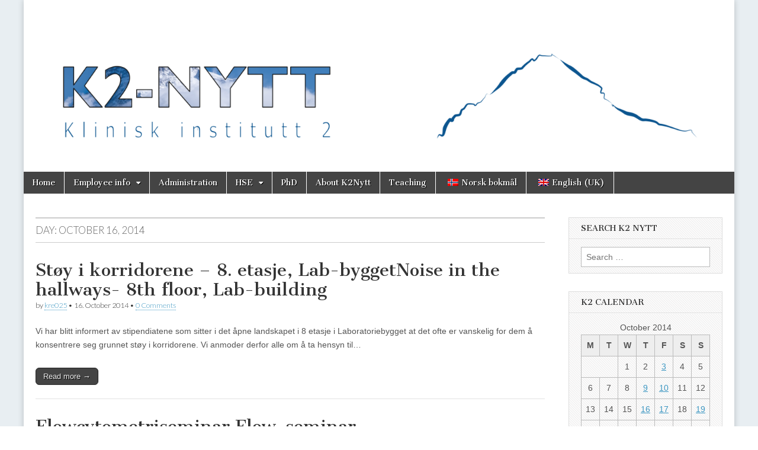

--- FILE ---
content_type: text/html; charset=UTF-8
request_url: https://k2info.w.uib.no/en/2014/10/16/
body_size: 53837
content:
<!DOCTYPE html>
<html lang="en-GB">
<head>
	<meta charset="UTF-8" />
	<meta name="viewport" content="width=device-width, initial-scale=1.0" />
	<link rel="profile" href="http://gmpg.org/xfn/11" />
	<link rel="pingback" href="https://k2info.w.uib.no/xmlrpc.php" />
	<title>16. October 2014 &#8211; K2 Nytt</title>
<meta name='robots' content='max-image-preview:large' />
	<style>img:is([sizes="auto" i], [sizes^="auto," i]) { contain-intrinsic-size: 3000px 1500px }</style>
	<link rel='dns-prefetch' href='//fonts.googleapis.com' />
<link rel="alternate" type="application/rss+xml" title="K2 Nytt &raquo; Feed" href="https://k2info.w.uib.no/en/feed/" />
<link rel="alternate" type="application/rss+xml" title="K2 Nytt &raquo; Comments Feed" href="https://k2info.w.uib.no/en/comments/feed/" />
<script type="text/javascript">
/* <![CDATA[ */
window._wpemojiSettings = {"baseUrl":"https:\/\/s.w.org\/images\/core\/emoji\/16.0.1\/72x72\/","ext":".png","svgUrl":"https:\/\/s.w.org\/images\/core\/emoji\/16.0.1\/svg\/","svgExt":".svg","source":{"concatemoji":"https:\/\/k2info.w.uib.no\/wp-includes\/js\/wp-emoji-release.min.js?ver=6.8.2"}};
/*! This file is auto-generated */
!function(s,n){var o,i,e;function c(e){try{var t={supportTests:e,timestamp:(new Date).valueOf()};sessionStorage.setItem(o,JSON.stringify(t))}catch(e){}}function p(e,t,n){e.clearRect(0,0,e.canvas.width,e.canvas.height),e.fillText(t,0,0);var t=new Uint32Array(e.getImageData(0,0,e.canvas.width,e.canvas.height).data),a=(e.clearRect(0,0,e.canvas.width,e.canvas.height),e.fillText(n,0,0),new Uint32Array(e.getImageData(0,0,e.canvas.width,e.canvas.height).data));return t.every(function(e,t){return e===a[t]})}function u(e,t){e.clearRect(0,0,e.canvas.width,e.canvas.height),e.fillText(t,0,0);for(var n=e.getImageData(16,16,1,1),a=0;a<n.data.length;a++)if(0!==n.data[a])return!1;return!0}function f(e,t,n,a){switch(t){case"flag":return n(e,"\ud83c\udff3\ufe0f\u200d\u26a7\ufe0f","\ud83c\udff3\ufe0f\u200b\u26a7\ufe0f")?!1:!n(e,"\ud83c\udde8\ud83c\uddf6","\ud83c\udde8\u200b\ud83c\uddf6")&&!n(e,"\ud83c\udff4\udb40\udc67\udb40\udc62\udb40\udc65\udb40\udc6e\udb40\udc67\udb40\udc7f","\ud83c\udff4\u200b\udb40\udc67\u200b\udb40\udc62\u200b\udb40\udc65\u200b\udb40\udc6e\u200b\udb40\udc67\u200b\udb40\udc7f");case"emoji":return!a(e,"\ud83e\udedf")}return!1}function g(e,t,n,a){var r="undefined"!=typeof WorkerGlobalScope&&self instanceof WorkerGlobalScope?new OffscreenCanvas(300,150):s.createElement("canvas"),o=r.getContext("2d",{willReadFrequently:!0}),i=(o.textBaseline="top",o.font="600 32px Arial",{});return e.forEach(function(e){i[e]=t(o,e,n,a)}),i}function t(e){var t=s.createElement("script");t.src=e,t.defer=!0,s.head.appendChild(t)}"undefined"!=typeof Promise&&(o="wpEmojiSettingsSupports",i=["flag","emoji"],n.supports={everything:!0,everythingExceptFlag:!0},e=new Promise(function(e){s.addEventListener("DOMContentLoaded",e,{once:!0})}),new Promise(function(t){var n=function(){try{var e=JSON.parse(sessionStorage.getItem(o));if("object"==typeof e&&"number"==typeof e.timestamp&&(new Date).valueOf()<e.timestamp+604800&&"object"==typeof e.supportTests)return e.supportTests}catch(e){}return null}();if(!n){if("undefined"!=typeof Worker&&"undefined"!=typeof OffscreenCanvas&&"undefined"!=typeof URL&&URL.createObjectURL&&"undefined"!=typeof Blob)try{var e="postMessage("+g.toString()+"("+[JSON.stringify(i),f.toString(),p.toString(),u.toString()].join(",")+"));",a=new Blob([e],{type:"text/javascript"}),r=new Worker(URL.createObjectURL(a),{name:"wpTestEmojiSupports"});return void(r.onmessage=function(e){c(n=e.data),r.terminate(),t(n)})}catch(e){}c(n=g(i,f,p,u))}t(n)}).then(function(e){for(var t in e)n.supports[t]=e[t],n.supports.everything=n.supports.everything&&n.supports[t],"flag"!==t&&(n.supports.everythingExceptFlag=n.supports.everythingExceptFlag&&n.supports[t]);n.supports.everythingExceptFlag=n.supports.everythingExceptFlag&&!n.supports.flag,n.DOMReady=!1,n.readyCallback=function(){n.DOMReady=!0}}).then(function(){return e}).then(function(){var e;n.supports.everything||(n.readyCallback(),(e=n.source||{}).concatemoji?t(e.concatemoji):e.wpemoji&&e.twemoji&&(t(e.twemoji),t(e.wpemoji)))}))}((window,document),window._wpemojiSettings);
/* ]]> */
</script>
<style id='wp-emoji-styles-inline-css' type='text/css'>

	img.wp-smiley, img.emoji {
		display: inline !important;
		border: none !important;
		box-shadow: none !important;
		height: 1em !important;
		width: 1em !important;
		margin: 0 0.07em !important;
		vertical-align: -0.1em !important;
		background: none !important;
		padding: 0 !important;
	}
</style>
<link rel='stylesheet' id='wp-block-library-css' href='https://k2info.w.uib.no/wp-includes/css/dist/block-library/style.min.css?ver=6.8.2' type='text/css' media='all' />
<style id='classic-theme-styles-inline-css' type='text/css'>
/*! This file is auto-generated */
.wp-block-button__link{color:#fff;background-color:#32373c;border-radius:9999px;box-shadow:none;text-decoration:none;padding:calc(.667em + 2px) calc(1.333em + 2px);font-size:1.125em}.wp-block-file__button{background:#32373c;color:#fff;text-decoration:none}
</style>
<style id='global-styles-inline-css' type='text/css'>
:root{--wp--preset--aspect-ratio--square: 1;--wp--preset--aspect-ratio--4-3: 4/3;--wp--preset--aspect-ratio--3-4: 3/4;--wp--preset--aspect-ratio--3-2: 3/2;--wp--preset--aspect-ratio--2-3: 2/3;--wp--preset--aspect-ratio--16-9: 16/9;--wp--preset--aspect-ratio--9-16: 9/16;--wp--preset--color--black: #000000;--wp--preset--color--cyan-bluish-gray: #abb8c3;--wp--preset--color--white: #ffffff;--wp--preset--color--pale-pink: #f78da7;--wp--preset--color--vivid-red: #cf2e2e;--wp--preset--color--luminous-vivid-orange: #ff6900;--wp--preset--color--luminous-vivid-amber: #fcb900;--wp--preset--color--light-green-cyan: #7bdcb5;--wp--preset--color--vivid-green-cyan: #00d084;--wp--preset--color--pale-cyan-blue: #8ed1fc;--wp--preset--color--vivid-cyan-blue: #0693e3;--wp--preset--color--vivid-purple: #9b51e0;--wp--preset--gradient--vivid-cyan-blue-to-vivid-purple: linear-gradient(135deg,rgba(6,147,227,1) 0%,rgb(155,81,224) 100%);--wp--preset--gradient--light-green-cyan-to-vivid-green-cyan: linear-gradient(135deg,rgb(122,220,180) 0%,rgb(0,208,130) 100%);--wp--preset--gradient--luminous-vivid-amber-to-luminous-vivid-orange: linear-gradient(135deg,rgba(252,185,0,1) 0%,rgba(255,105,0,1) 100%);--wp--preset--gradient--luminous-vivid-orange-to-vivid-red: linear-gradient(135deg,rgba(255,105,0,1) 0%,rgb(207,46,46) 100%);--wp--preset--gradient--very-light-gray-to-cyan-bluish-gray: linear-gradient(135deg,rgb(238,238,238) 0%,rgb(169,184,195) 100%);--wp--preset--gradient--cool-to-warm-spectrum: linear-gradient(135deg,rgb(74,234,220) 0%,rgb(151,120,209) 20%,rgb(207,42,186) 40%,rgb(238,44,130) 60%,rgb(251,105,98) 80%,rgb(254,248,76) 100%);--wp--preset--gradient--blush-light-purple: linear-gradient(135deg,rgb(255,206,236) 0%,rgb(152,150,240) 100%);--wp--preset--gradient--blush-bordeaux: linear-gradient(135deg,rgb(254,205,165) 0%,rgb(254,45,45) 50%,rgb(107,0,62) 100%);--wp--preset--gradient--luminous-dusk: linear-gradient(135deg,rgb(255,203,112) 0%,rgb(199,81,192) 50%,rgb(65,88,208) 100%);--wp--preset--gradient--pale-ocean: linear-gradient(135deg,rgb(255,245,203) 0%,rgb(182,227,212) 50%,rgb(51,167,181) 100%);--wp--preset--gradient--electric-grass: linear-gradient(135deg,rgb(202,248,128) 0%,rgb(113,206,126) 100%);--wp--preset--gradient--midnight: linear-gradient(135deg,rgb(2,3,129) 0%,rgb(40,116,252) 100%);--wp--preset--font-size--small: 13px;--wp--preset--font-size--medium: 20px;--wp--preset--font-size--large: 36px;--wp--preset--font-size--x-large: 42px;--wp--preset--spacing--20: 0.44rem;--wp--preset--spacing--30: 0.67rem;--wp--preset--spacing--40: 1rem;--wp--preset--spacing--50: 1.5rem;--wp--preset--spacing--60: 2.25rem;--wp--preset--spacing--70: 3.38rem;--wp--preset--spacing--80: 5.06rem;--wp--preset--shadow--natural: 6px 6px 9px rgba(0, 0, 0, 0.2);--wp--preset--shadow--deep: 12px 12px 50px rgba(0, 0, 0, 0.4);--wp--preset--shadow--sharp: 6px 6px 0px rgba(0, 0, 0, 0.2);--wp--preset--shadow--outlined: 6px 6px 0px -3px rgba(255, 255, 255, 1), 6px 6px rgba(0, 0, 0, 1);--wp--preset--shadow--crisp: 6px 6px 0px rgba(0, 0, 0, 1);}:where(.is-layout-flex){gap: 0.5em;}:where(.is-layout-grid){gap: 0.5em;}body .is-layout-flex{display: flex;}.is-layout-flex{flex-wrap: wrap;align-items: center;}.is-layout-flex > :is(*, div){margin: 0;}body .is-layout-grid{display: grid;}.is-layout-grid > :is(*, div){margin: 0;}:where(.wp-block-columns.is-layout-flex){gap: 2em;}:where(.wp-block-columns.is-layout-grid){gap: 2em;}:where(.wp-block-post-template.is-layout-flex){gap: 1.25em;}:where(.wp-block-post-template.is-layout-grid){gap: 1.25em;}.has-black-color{color: var(--wp--preset--color--black) !important;}.has-cyan-bluish-gray-color{color: var(--wp--preset--color--cyan-bluish-gray) !important;}.has-white-color{color: var(--wp--preset--color--white) !important;}.has-pale-pink-color{color: var(--wp--preset--color--pale-pink) !important;}.has-vivid-red-color{color: var(--wp--preset--color--vivid-red) !important;}.has-luminous-vivid-orange-color{color: var(--wp--preset--color--luminous-vivid-orange) !important;}.has-luminous-vivid-amber-color{color: var(--wp--preset--color--luminous-vivid-amber) !important;}.has-light-green-cyan-color{color: var(--wp--preset--color--light-green-cyan) !important;}.has-vivid-green-cyan-color{color: var(--wp--preset--color--vivid-green-cyan) !important;}.has-pale-cyan-blue-color{color: var(--wp--preset--color--pale-cyan-blue) !important;}.has-vivid-cyan-blue-color{color: var(--wp--preset--color--vivid-cyan-blue) !important;}.has-vivid-purple-color{color: var(--wp--preset--color--vivid-purple) !important;}.has-black-background-color{background-color: var(--wp--preset--color--black) !important;}.has-cyan-bluish-gray-background-color{background-color: var(--wp--preset--color--cyan-bluish-gray) !important;}.has-white-background-color{background-color: var(--wp--preset--color--white) !important;}.has-pale-pink-background-color{background-color: var(--wp--preset--color--pale-pink) !important;}.has-vivid-red-background-color{background-color: var(--wp--preset--color--vivid-red) !important;}.has-luminous-vivid-orange-background-color{background-color: var(--wp--preset--color--luminous-vivid-orange) !important;}.has-luminous-vivid-amber-background-color{background-color: var(--wp--preset--color--luminous-vivid-amber) !important;}.has-light-green-cyan-background-color{background-color: var(--wp--preset--color--light-green-cyan) !important;}.has-vivid-green-cyan-background-color{background-color: var(--wp--preset--color--vivid-green-cyan) !important;}.has-pale-cyan-blue-background-color{background-color: var(--wp--preset--color--pale-cyan-blue) !important;}.has-vivid-cyan-blue-background-color{background-color: var(--wp--preset--color--vivid-cyan-blue) !important;}.has-vivid-purple-background-color{background-color: var(--wp--preset--color--vivid-purple) !important;}.has-black-border-color{border-color: var(--wp--preset--color--black) !important;}.has-cyan-bluish-gray-border-color{border-color: var(--wp--preset--color--cyan-bluish-gray) !important;}.has-white-border-color{border-color: var(--wp--preset--color--white) !important;}.has-pale-pink-border-color{border-color: var(--wp--preset--color--pale-pink) !important;}.has-vivid-red-border-color{border-color: var(--wp--preset--color--vivid-red) !important;}.has-luminous-vivid-orange-border-color{border-color: var(--wp--preset--color--luminous-vivid-orange) !important;}.has-luminous-vivid-amber-border-color{border-color: var(--wp--preset--color--luminous-vivid-amber) !important;}.has-light-green-cyan-border-color{border-color: var(--wp--preset--color--light-green-cyan) !important;}.has-vivid-green-cyan-border-color{border-color: var(--wp--preset--color--vivid-green-cyan) !important;}.has-pale-cyan-blue-border-color{border-color: var(--wp--preset--color--pale-cyan-blue) !important;}.has-vivid-cyan-blue-border-color{border-color: var(--wp--preset--color--vivid-cyan-blue) !important;}.has-vivid-purple-border-color{border-color: var(--wp--preset--color--vivid-purple) !important;}.has-vivid-cyan-blue-to-vivid-purple-gradient-background{background: var(--wp--preset--gradient--vivid-cyan-blue-to-vivid-purple) !important;}.has-light-green-cyan-to-vivid-green-cyan-gradient-background{background: var(--wp--preset--gradient--light-green-cyan-to-vivid-green-cyan) !important;}.has-luminous-vivid-amber-to-luminous-vivid-orange-gradient-background{background: var(--wp--preset--gradient--luminous-vivid-amber-to-luminous-vivid-orange) !important;}.has-luminous-vivid-orange-to-vivid-red-gradient-background{background: var(--wp--preset--gradient--luminous-vivid-orange-to-vivid-red) !important;}.has-very-light-gray-to-cyan-bluish-gray-gradient-background{background: var(--wp--preset--gradient--very-light-gray-to-cyan-bluish-gray) !important;}.has-cool-to-warm-spectrum-gradient-background{background: var(--wp--preset--gradient--cool-to-warm-spectrum) !important;}.has-blush-light-purple-gradient-background{background: var(--wp--preset--gradient--blush-light-purple) !important;}.has-blush-bordeaux-gradient-background{background: var(--wp--preset--gradient--blush-bordeaux) !important;}.has-luminous-dusk-gradient-background{background: var(--wp--preset--gradient--luminous-dusk) !important;}.has-pale-ocean-gradient-background{background: var(--wp--preset--gradient--pale-ocean) !important;}.has-electric-grass-gradient-background{background: var(--wp--preset--gradient--electric-grass) !important;}.has-midnight-gradient-background{background: var(--wp--preset--gradient--midnight) !important;}.has-small-font-size{font-size: var(--wp--preset--font-size--small) !important;}.has-medium-font-size{font-size: var(--wp--preset--font-size--medium) !important;}.has-large-font-size{font-size: var(--wp--preset--font-size--large) !important;}.has-x-large-font-size{font-size: var(--wp--preset--font-size--x-large) !important;}
:where(.wp-block-post-template.is-layout-flex){gap: 1.25em;}:where(.wp-block-post-template.is-layout-grid){gap: 1.25em;}
:where(.wp-block-columns.is-layout-flex){gap: 2em;}:where(.wp-block-columns.is-layout-grid){gap: 2em;}
:root :where(.wp-block-pullquote){font-size: 1.5em;line-height: 1.6;}
</style>
<link rel='stylesheet' id='trp-language-switcher-style-css' href='https://k2info.w.uib.no/wp-content/plugins/translatepress-multilingual/assets/css/trp-language-switcher.css?ver=3.0.7' type='text/css' media='all' />
<link rel='stylesheet' id='google_fonts-css' href='//fonts.googleapis.com/css?family=Cantata+One|Lato:300,700' type='text/css' media='all' />
<link rel='stylesheet' id='theme_stylesheet-css' href='https://k2info.w.uib.no/wp-content/themes/magazine-basic/style.css?ver=6.8.2' type='text/css' media='all' />
<link rel='stylesheet' id='font_awesome-css' href='https://k2info.w.uib.no/wp-content/themes/magazine-basic/library/css/font-awesome.css?ver=4.7.0' type='text/css' media='all' />
<script type="text/javascript" src="https://k2info.w.uib.no/wp-includes/js/jquery/jquery.min.js?ver=3.7.1" id="jquery-core-js"></script>
<script type="text/javascript" src="https://k2info.w.uib.no/wp-includes/js/jquery/jquery-migrate.min.js?ver=3.4.1" id="jquery-migrate-js"></script>
<link rel="https://api.w.org/" href="https://k2info.w.uib.no/en/wp-json/" /><link rel="EditURI" type="application/rsd+xml" title="RSD" href="https://k2info.w.uib.no/xmlrpc.php?rsd" />
<meta name="generator" content="WordPress 6.8.2" />
<link rel="alternate" hreflang="nb-NO" href="https://k2info.w.uib.no/nb_no/2014/10/16/"/>
<link rel="alternate" hreflang="en-GB" href="https://k2info.w.uib.no/en/2014/10/16/"/>
<link rel="alternate" hreflang="nb" href="https://k2info.w.uib.no/nb_no/2014/10/16/"/>
<link rel="alternate" hreflang="en" href="https://k2info.w.uib.no/en/2014/10/16/"/>
<!-- Analytics by WP Statistics - https://wp-statistics.com -->
<style>
#site-title a,#site-description{color:#ff3a3a !important}
#page{background-color:#ffffff}
.entry-meta a,.entry-content a,.widget a{color:#3D97C2}
</style>
	<style type="text/css" id="custom-background-css">
body.custom-background { background-image: url("https://k2info.w.uib.no/files/2026/01/Bilde3-2.png"); background-position: left top; background-size: cover; background-repeat: no-repeat; background-attachment: fixed; }
</style>
	</head>

<body class="archive date custom-background wp-theme-magazine-basic translatepress-en_GB">
	<div id="page" class="grid">
		<header id="header" class="row" role="banner">
			<div class="c12">
				<div id="mobile-menu">
					<a href="#" class="left-menu"><i class="fa fa-reorder"></i></a>
					<a href="#"><i class="fa fa-search"></i></a>
				</div>
				<div id="drop-down-search"><form role="search" method="get" class="search-form" action="https://k2info.w.uib.no/en/" data-trp-original-action="https://k2info.w.uib.no/en/">
				<label>
					<span class="screen-reader-text" data-no-translation="" data-trp-gettext="">Search for:</span>
					<input type="search" class="search-field" placeholder="Search …" value="" name="s" data-no-translation-placeholder="" />
				</label>
				<input type="submit" class="search-submit" value="Søk" data-no-translation-value="" />
			<input type="hidden" name="trp-form-language" value="en"/></form></div>

								<div class="title-logo-wrapper fl">
											<a href="https://k2info.w.uib.no/en" title="K2 Nytt" id="site-logo"  rel="home"><img src="https://k2info.w.uib.no/files/2025/07/cropped-cropped-K2-trace-2023-02-24-00_42_40-3.png" alt="K2 Nytt" /></a>
										<div class="header-group">
												<div id="site-title" class="remove"><a href="https://k2info.w.uib.no/en" title="K2 Nytt" rel="home">K2 Nytt</a></div>
											</div>
				</div>

				
				<div id="nav-wrapper">
					<div class="nav-content">
						<nav id="site-navigation" class="menus clearfix" role="navigation">
							<h3 class="screen-reader-text" data-no-translation="" data-trp-gettext="">Main menu</h3>
							<a class="screen-reader-text" href="#primary" title="Skip to content" data-no-translation="" data-trp-gettext="" data-no-translation-title="">Skip to content</a>
							<div id="main-menu" class="menu-hovedmeny-container"><ul id="menu-hovedmeny" class="menu"><li id="menu-item-25852" class="menu-item menu-item-type-custom menu-item-object-custom menu-item-25852"><a href="https://k2info.w.uib.no/en/">Home</a>
<li id="menu-item-25853" class="menu-item menu-item-type-post_type menu-item-object-page menu-item-has-children sub-menu-parent menu-item-25853"><a href="https://k2info.w.uib.no/en/nyttige-linker/">Employee info</a>
<ul class="sub-menu">
	<li id="menu-item-25854" class="menu-item menu-item-type-post_type menu-item-object-page menu-item-25854"><a href="https://k2info.w.uib.no/en/nyttige-linker/velkommen-til-k2-onboarding/">Welcome to K2</a>
	<li id="menu-item-25857" class="menu-item menu-item-type-post_type menu-item-object-page menu-item-25857"><a href="https://k2info.w.uib.no/en/nyttige-linker/pagaweb/">Self-service portal DFØ</a>
	<li id="menu-item-25858" class="menu-item menu-item-type-post_type menu-item-object-page menu-item-25858"><a href="https://k2info.w.uib.no/en/nyttige-linker/04-medarbeiderhandboken/">Employee Handbook</a>
	<li id="menu-item-25859" class="menu-item menu-item-type-post_type menu-item-object-page menu-item-25859"><a href="https://k2info.w.uib.no/en/nyttige-linker/innmelding-av-behov-for-kontorplass-leseplass/">Register the need for office space</a>
</ul>

<li id="menu-item-25855" class="menu-item menu-item-type-post_type menu-item-object-page menu-item-25855"><a href="https://k2info.w.uib.no/en/nyttige-linker/ny-side/">Administration</a>
<li id="menu-item-25861" class="menu-item menu-item-type-post_type menu-item-object-page menu-item-has-children sub-menu-parent menu-item-25861"><a href="https://k2info.w.uib.no/en/hms-handbok-for-k2/">HSE</a>
<ul class="sub-menu">
	<li id="menu-item-25863" class="menu-item menu-item-type-post_type menu-item-object-page menu-item-25863"><a href="https://k2info.w.uib.no/en/hms-handbok-for-k2/sikkerhet-ved-uib/">Safety and emergency preparedness</a>
	<li id="menu-item-25862" class="menu-item menu-item-type-post_type menu-item-object-page menu-item-25862"><a href="https://k2info.w.uib.no/en/hms-handbok-for-k2/hms/">HSE</a>
</ul>

<li id="menu-item-25864" class="menu-item menu-item-type-post_type menu-item-object-page menu-item-25864"><a href="https://k2info.w.uib.no/en/03-phd-prosedyrer/">PhD</a>
<li id="menu-item-25865" class="menu-item menu-item-type-post_type menu-item-object-page menu-item-25865"><a href="https://k2info.w.uib.no/en/om-k2nytt/">About K2Nytt</a>
<li id="menu-item-25866" class="menu-item menu-item-type-post_type menu-item-object-page menu-item-25866"><a href="https://k2info.w.uib.no/en/undervisning-og-eksamensressurser/">Teaching</a>
<li id="menu-item-25873" class="trp-language-switcher-container menu-item menu-item-type-post_type menu-item-object-language_switcher menu-item-25873"><a href="https://k2info.w.uib.no/nb_no/2014/10/16/"><span data-no-translation><img class="trp-flag-image" src="https://k2info.w.uib.no/wp-content/plugins/translatepress-multilingual/assets/images/flags/nb_NO.png" width="18" height="12" alt="nb_NO" title="Norsk bokmål"><span class="trp-ls-language-name">Norsk bokmål</span></span></a>
<li id="menu-item-25872" class="trp-language-switcher-container menu-item menu-item-type-post_type menu-item-object-language_switcher current-language-menu-item menu-item-25872"><a href="https://k2info.w.uib.no/en/2014/10/16/"><span data-no-translation><img class="trp-flag-image" src="https://k2info.w.uib.no/wp-content/plugins/translatepress-multilingual/assets/images/flags/en_GB.png" width="18" height="12" alt="en_GB" title="English (UK)"><span class="trp-ls-language-name">English (UK)</span></span></a>
</ul></div>						</nav><!-- #site-navigation -->

											</div>
				</div>

			</div><!-- .c12 -->
		</header><!-- #header.row -->

		<div id="main" class="row">
	<section id="primary" class="c9" role="main">

		
			<header id="archive-header">
				<h1 class="page-title">Day: <span>October 16, 2014</span></h1>			</header><!-- #archive-header -->

				<article id="post-4710" class="post-4710 post type-post status-publish format-standard hentry category-uncategorized tag-52337">

	    <header>
    <h2 class="entry-title taggedlink"><a href="https://k2info.w.uib.no/en/2014/10/16/stoy-i-korridorene-8-etasje-lab-bygget/" rel="bookmark"><!--:no-->Støy i korridorene &#8211; 8. etasje, Lab-bygget<!--:--><!--:en-->Noise in the hallways- 8th floor, Lab-building<!--:--></a></h2>
    <div class="entry-meta">
        by <span class="vcard author"><span class="fn"><a href="https://k2info.w.uib.no/en/author/kre025/" title="Posts by kre025" rel="author">kre025</a></span></span>&nbsp;&bull;&nbsp;<time class="published" datetime="2014-10-16">16. October 2014</time>&nbsp;&bull;&nbsp;<a href="https://k2info.w.uib.no/en/2014/10/16/stoy-i-korridorene-8-etasje-lab-bygget/#respond" data-no-translation="" data-trp-gettext="">0 Comments</a>    </div>
</header>

	    <div class="entry-content">
		    <p>Vi har blitt informert av stipendiatene som sitter i det åpne landskapet i 8 etasje i Laboratoriebygget at det ofte er vanskelig for dem å konsentrere seg grunnet støy i korridorene. Vi anmoder derfor alle om å ta hensyn til&hellip;</p>
<p class="more-link-p"><a class="more-link" href="https://k2info.w.uib.no/en/2014/10/16/stoy-i-korridorene-8-etasje-lab-bygget/" data-no-translation="" data-trp-gettext="">Read more &rarr;</a></p>
	    </div><!-- .entry-content -->

	    
	</article><!-- #post-4710 -->	<article id="post-4712" class="post-4712 post type-post status-publish format-standard hentry category-uncategorized">

	    <header>
    <h2 class="entry-title taggedlink"><a href="https://k2info.w.uib.no/en/2014/10/16/flowcytometriseminar/" rel="bookmark"><!--:no-->Flowcytometriseminar <!--:--><!--:en-->Flow-seminar<!--:--></a></h2>
    <div class="entry-meta">
        by <span class="vcard author"><span class="fn"><a href="https://k2info.w.uib.no/en/author/kre025/" title="Posts by kre025" rel="author">kre025</a></span></span>&nbsp;&bull;&nbsp;<time class="published" datetime="2014-10-16">16. October 2014</time>&nbsp;&bull;&nbsp;<a href="https://k2info.w.uib.no/en/2014/10/16/flowcytometriseminar/#respond" data-no-translation="" data-trp-gettext="">0 Comments</a>    </div>
</header>

	    <div class="entry-content">
		    <p>Kjernefasiliteten for flowcytometri inviterer alle interesserte til et seminar om &laquo;CyTOF Mass Cytometer&raquo;. For mer informasjo klikk her. Tid: Torsdag  23 oktober, kl 12-14 Sted: Laboratoriebygget HUS, 9. etasje, seminarrommet The core facility for flow cytometry invites everyone interested to&hellip;</p>
<p class="more-link-p"><a class="more-link" href="https://k2info.w.uib.no/en/2014/10/16/flowcytometriseminar/" data-no-translation="" data-trp-gettext="">Read more &rarr;</a></p>
	    </div><!-- .entry-content -->

	    
	</article><!-- #post-4712 -->	<article id="post-4715" class="post-4715 post type-post status-publish format-standard hentry category-uncategorized tag-52337">

	    <header>
    <h2 class="entry-title taggedlink"><a href="https://k2info.w.uib.no/en/2014/10/16/forskningspolitisk-seminar-2014/" rel="bookmark"><!--:no-->Forskningspolitisk seminar 2014<!--:--><!--:en-->Seminar on Research Politics 2014<!--:--></a></h2>
    <div class="entry-meta">
        by <span class="vcard author"><span class="fn"><a href="https://k2info.w.uib.no/en/author/kre025/" title="Posts by kre025" rel="author">kre025</a></span></span>&nbsp;&bull;&nbsp;<time class="published" datetime="2014-10-16">16. October 2014</time>&nbsp;&bull;&nbsp;<a href="https://k2info.w.uib.no/en/2014/10/16/forskningspolitisk-seminar-2014/#respond" data-no-translation="" data-trp-gettext="">0 Comments</a>    </div>
</header>

	    <div class="entry-content">
		    <p>Forskerforbundet inviterer til forskningspolitisk seminar. Tittelen på årets seminar er «Jo større, jo bedre? Struktur og kvalitet i utdannings- og forskningssektoren».For mer informasjon klikk her. Påmeldingsskjema. Tid: Mandag 3. november, kl 0930-1530 Sted: Hotell Bristol, Oslo The Norwegian Association of Researchers&hellip;</p>
<p class="more-link-p"><a class="more-link" href="https://k2info.w.uib.no/en/2014/10/16/forskningspolitisk-seminar-2014/" data-no-translation="" data-trp-gettext="">Read more &rarr;</a></p>
	    </div><!-- .entry-content -->

	    
	</article><!-- #post-4715 -->	<article id="post-4704" class="post-4704 post type-post status-publish format-standard hentry category-nye-publikasjoner-i-embase tag-52337">

	    <header>
    <h2 class="entry-title taggedlink"><a href="https://k2info.w.uib.no/en/2014/10/16/nye-publikasjoner-35/" rel="bookmark"><!--:no-->Nye publikasjoner<!--:--><!--:en-->New Publications<!--:--></a></h2>
    <div class="entry-meta">
        by <span class="vcard author"><span class="fn"><a href="https://k2info.w.uib.no/en/author/obo017/" title="Posts by obo017" rel="author">obo017</a></span></span>&nbsp;&bull;&nbsp;<time class="published" datetime="2014-10-16">16. October 2014</time>&nbsp;&bull;&nbsp;<a href="https://k2info.w.uib.no/en/2014/10/16/nye-publikasjoner-35/#respond" data-no-translation="" data-trp-gettext="">0 Comments</a>    </div>
</header>

	    <div class="entry-content">
		    <p>Uke 42/2014. Sex differences in cardiovascular outcome during progression of aortic valve stenosis. Cramariuc D, Rogge BP, Lønnebakken MT, Boman K, Bahlmann E, Gohlke-Bärwolf C, Chambers JB, Pedersen TR, Gerdts E. Heart. 2014 Oct 9. PMID: 25301859 Basert på siste&hellip;</p>
<p class="more-link-p"><a class="more-link" href="https://k2info.w.uib.no/en/2014/10/16/nye-publikasjoner-35/" data-no-translation="" data-trp-gettext="">Read more &rarr;</a></p>
	    </div><!-- .entry-content -->

	    
	</article><!-- #post-4704 -->	<article id="post-4707" class="post-4707 post type-post status-publish format-image hentry category-nyheter tag-52337 post_format-post-format-image">

	    <header>
    <h2 class="entry-title taggedlink"><a href="https://k2info.w.uib.no/en/2014/10/16/ukens-phd-comics-34/" rel="bookmark"><!--:no-->Ukens PhD Comics<!--:--><!--:en-->This Week&#8217;s PhD Comics<!--:--></a></h2>
    <div class="entry-meta">
        by <span class="vcard author"><span class="fn"><a href="https://k2info.w.uib.no/en/author/obo017/" title="Posts by obo017" rel="author">obo017</a></span></span>&nbsp;&bull;&nbsp;<time class="published" datetime="2014-10-16">16. October 2014</time>&nbsp;&bull;&nbsp;<a href="https://k2info.w.uib.no/en/2014/10/16/ukens-phd-comics-34/#respond" data-no-translation="" data-trp-gettext="">0 Comments</a>    </div>
</header>

	    <div class="entry-content">
	        <p><!--:no--><a href="http://k2info.w.uib.no/en/files/2014/10/phd101514s.gif/"><img fetchpriority="high" decoding="async" class="alignnone size-full wp-image-4706" src="http://k2info.w.uib.no/files/2014/10/phd101514s.gif" alt="phd101514s" width="600" height="260" /></a><!--:--><!--:en--><a href="http://k2info.w.uib.no/en/files/2014/10/phd101514s.gif/"><img fetchpriority="high" decoding="async" class="alignnone size-full wp-image-4706" src="http://k2info.w.uib.no/files/2014/10/phd101514s.gif" alt="phd101514s" width="600" height="260" /></a><!--:--></p>
	    </div><!-- .entry-content -->

	    
	</article>
	</section><!-- #primary.c8 -->

	<div id="secondary" class="c3" role="complementary">
		<aside id="search-5" class="widget widget_search"><h3 class="widget-title">Search K2 Nytt</h3><form role="search" method="get" class="search-form" action="https://k2info.w.uib.no/en/" data-trp-original-action="https://k2info.w.uib.no/en/">
				<label>
					<span class="screen-reader-text" data-no-translation="" data-trp-gettext="">Search for:</span>
					<input type="search" class="search-field" placeholder="Search …" value="" name="s" data-no-translation-placeholder="" />
				</label>
				<input type="submit" class="search-submit" value="Søk" data-no-translation-value="" />
			<input type="hidden" name="trp-form-language" value="en"/></form></aside><aside id="calendar-5" class="widget widget_calendar"><h3 class="widget-title">K2 Calendar</h3><div id="calendar_wrap" class="calendar_wrap"><table id="wp-calendar" class="wp-calendar-table">
	<caption>October 2014</caption>
	<thead>
	<tr>
		<th scope="col" aria-label="Monday">M</th>
		<th scope="col" aria-label="Tuesday">T</th>
		<th scope="col" aria-label="Wednesday">W</th>
		<th scope="col" aria-label="Thursday">T</th>
		<th scope="col" aria-label="Friday">F</th>
		<th scope="col" aria-label="Saturday">S</th>
		<th scope="col" aria-label="Sunday">S</th>
	</tr>
	</thead>
	<tbody>
	<tr>
		<td colspan="2" class="pad">&nbsp;</td><td>1</td><td>2</td><td><a href="https://k2info.w.uib.no/en/2014/10/03/" aria-label="Innlegg publisert #!31Fri, 03 Oct 2014 00:00:00 +0000Z0031#31Fri, 03 Oct 2014 00:00:00 +0000Z-12UTC3131UTC201431 03am31am-31Fri, 03 Oct 2014 00:00:00 +0000Z12UTC3131UTC2014312014Fri, 03 Oct 2014 00:00:00 +000000120010amFriday=22#!31Fri, 03 Oct 2014 00:00:00 +0000ZUTC10#October 3, 2014#!31Fri, 03 Oct 2014 00:00:00 +0000Z0031#/31Fri, 03 Oct 2014 00:00:00 +0000Z-12UTC3131UTC201431#!31Fri, 03 Oct 2014 00:00:00 +0000ZUTC10#" data-no-translation-aria-label="">3</a></td><td>4</td><td>5</td>
	</tr>
	<tr>
		<td>6</td><td>7</td><td>8</td><td><a href="https://k2info.w.uib.no/en/2014/10/09/" aria-label="Innlegg publisert #!31Thu, 09 Oct 2014 00:00:00 +0000Z0031#31Thu, 09 Oct 2014 00:00:00 +0000Z-12UTC3131UTC201431 09am31am-31Thu, 09 Oct 2014 00:00:00 +0000Z12UTC3131UTC2014312014Thu, 09 Oct 2014 00:00:00 +000000120010amThursday=22#!31Thu, 09 Oct 2014 00:00:00 +0000ZUTC10#October 9, 2014#!31Thu, 09 Oct 2014 00:00:00 +0000Z0031#/31Thu, 09 Oct 2014 00:00:00 +0000Z-12UTC3131UTC201431#!31Thu, 09 Oct 2014 00:00:00 +0000ZUTC10#" data-no-translation-aria-label="">9</a></td><td><a href="https://k2info.w.uib.no/en/2014/10/10/" aria-label="Innlegg publisert #!31Fri, 10 Oct 2014 00:00:00 +0000Z0031#31Fri, 10 Oct 2014 00:00:00 +0000Z-12UTC3131UTC201431 10am31am-31Fri, 10 Oct 2014 00:00:00 +0000Z12UTC3131UTC2014312014Fri, 10 Oct 2014 00:00:00 +000000120010amFriday=22#!31Fri, 10 Oct 2014 00:00:00 +0000ZUTC10#October 10, 2014#!31Fri, 10 Oct 2014 00:00:00 +0000Z0031#/31Fri, 10 Oct 2014 00:00:00 +0000Z-12UTC3131UTC201431#!31Fri, 10 Oct 2014 00:00:00 +0000ZUTC10#" data-no-translation-aria-label="">10</a></td><td>11</td><td>12</td>
	</tr>
	<tr>
		<td>13</td><td>14</td><td>15</td><td><a href="https://k2info.w.uib.no/en/2014/10/16/" aria-label="Innlegg publisert #!31Thu, 16 Oct 2014 00:00:00 +0000Z0031#31Thu, 16 Oct 2014 00:00:00 +0000Z-12UTC3131UTC201431 16am31am-31Thu, 16 Oct 2014 00:00:00 +0000Z12UTC3131UTC2014312014Thu, 16 Oct 2014 00:00:00 +000000120010amThursday=22#!31Thu, 16 Oct 2014 00:00:00 +0000ZUTC10#October 16, 2014#!31Thu, 16 Oct 2014 00:00:00 +0000Z0031#/31Thu, 16 Oct 2014 00:00:00 +0000Z-12UTC3131UTC201431#!31Thu, 16 Oct 2014 00:00:00 +0000ZUTC10#" data-no-translation-aria-label="">16</a></td><td><a href="https://k2info.w.uib.no/en/2014/10/17/" aria-label="Innlegg publisert #!31Fri, 17 Oct 2014 00:00:00 +0000Z0031#31Fri, 17 Oct 2014 00:00:00 +0000Z-12UTC3131UTC201431 17am31am-31Fri, 17 Oct 2014 00:00:00 +0000Z12UTC3131UTC2014312014Fri, 17 Oct 2014 00:00:00 +000000120010amFriday=22#!31Fri, 17 Oct 2014 00:00:00 +0000ZUTC10#October 17, 2014#!31Fri, 17 Oct 2014 00:00:00 +0000Z0031#/31Fri, 17 Oct 2014 00:00:00 +0000Z-12UTC3131UTC201431#!31Fri, 17 Oct 2014 00:00:00 +0000ZUTC10#" data-no-translation-aria-label="">17</a></td><td>18</td><td><a href="https://k2info.w.uib.no/en/2014/10/19/" aria-label="Innlegg publisert #!31Sun, 19 Oct 2014 00:00:00 +0000Z0031#31Sun, 19 Oct 2014 00:00:00 +0000Z-12UTC3131UTC201431 19am31am-31Sun, 19 Oct 2014 00:00:00 +0000Z12UTC3131UTC2014312014Sun, 19 Oct 2014 00:00:00 +000000120010amSunday=22#!31Sun, 19 Oct 2014 00:00:00 +0000ZUTC10#October 19, 2014#!31Sun, 19 Oct 2014 00:00:00 +0000Z0031#/31Sun, 19 Oct 2014 00:00:00 +0000Z-12UTC3131UTC201431#!31Sun, 19 Oct 2014 00:00:00 +0000ZUTC10#" data-no-translation-aria-label="">19</a></td>
	</tr>
	<tr>
		<td>20</td><td>21</td><td>22</td><td><a href="https://k2info.w.uib.no/en/2014/10/23/" aria-label="Innlegg publisert #!31Thu, 23 Oct 2014 00:00:00 +0000Z0031#31Thu, 23 Oct 2014 00:00:00 +0000Z-12UTC3131UTC201431 23am31am-31Thu, 23 Oct 2014 00:00:00 +0000Z12UTC3131UTC2014312014Thu, 23 Oct 2014 00:00:00 +000000120010amThursday=22#!31Thu, 23 Oct 2014 00:00:00 +0000ZUTC10#October 23, 2014#!31Thu, 23 Oct 2014 00:00:00 +0000Z0031#/31Thu, 23 Oct 2014 00:00:00 +0000Z-12UTC3131UTC201431#!31Thu, 23 Oct 2014 00:00:00 +0000ZUTC10#" data-no-translation-aria-label="">23</a></td><td>24</td><td>25</td><td><a href="https://k2info.w.uib.no/en/2014/10/26/" aria-label="Innlegg publisert #!31Sun, 26 Oct 2014 00:00:00 +0000Z0031#31Sun, 26 Oct 2014 00:00:00 +0000Z-12UTC3131UTC201431 26am31am-31Sun, 26 Oct 2014 00:00:00 +0000Z12UTC3131UTC2014312014Sun, 26 Oct 2014 00:00:00 +000000120010amSunday=22#!31Sun, 26 Oct 2014 00:00:00 +0000ZUTC10#October 26, 2014#!31Sun, 26 Oct 2014 00:00:00 +0000Z0031#/31Sun, 26 Oct 2014 00:00:00 +0000Z-12UTC3131UTC201431#!31Sun, 26 Oct 2014 00:00:00 +0000ZUTC10#" data-no-translation-aria-label="">26</a></td>
	</tr>
	<tr>
		<td>27</td><td>28</td><td>29</td><td><a href="https://k2info.w.uib.no/en/2014/10/30/" aria-label="Innlegg publisert #!31Thu, 30 Oct 2014 00:00:00 +0000Z0031#31Thu, 30 Oct 2014 00:00:00 +0000Z-12UTC3131UTC201431 30am31am-31Thu, 30 Oct 2014 00:00:00 +0000Z12UTC3131UTC2014312014Thu, 30 Oct 2014 00:00:00 +000000120010amThursday=22#!31Thu, 30 Oct 2014 00:00:00 +0000ZUTC10#October 30, 2014#!31Thu, 30 Oct 2014 00:00:00 +0000Z0031#/31Thu, 30 Oct 2014 00:00:00 +0000Z-12UTC3131UTC201431#!31Thu, 30 Oct 2014 00:00:00 +0000ZUTC10#" data-no-translation-aria-label="">30</a></td><td>31</td>
		<td class="pad" colspan="2">&nbsp;</td>
	</tr>
	</tbody>
	</table><nav aria-label="Previous and next months" class="wp-calendar-nav" data-no-translation-aria-label="">
		<span class="wp-calendar-nav-prev"><a href="https://k2info.w.uib.no/en/2014/09/">&laquo; Sep</a></span>
		<span class="pad">&nbsp;</span>
		<span class="wp-calendar-nav-next"><a href="https://k2info.w.uib.no/en/2014/11/">Nov &raquo;</a></span>
	</nav></div></aside><aside id="categories-2" class="widget widget_categories"><h3 class="widget-title" data-no-translation="" data-trp-gettext="">Categories</h3>
			<ul>
					<li class="cat-item cat-item-201735"><a href="https://k2info.w.uib.no/en/category/forskning/">Research</a>
</li>
	<li class="cat-item cat-item-65028"><a href="https://k2info.w.uib.no/en/category/hms/">HSE</a>
</li>
	<li class="cat-item cat-item-44"><a href="https://k2info.w.uib.no/en/category/nyheter/">News</a>
</li>
	<li class="cat-item cat-item-65036"><a href="https://k2info.w.uib.no/en/category/nytt-om-navn/">New names</a>
</li>
	<li class="cat-item cat-item-43439"><a href="https://k2info.w.uib.no/en/category/ph-d/">Ph.d</a>
</li>
	<li class="cat-item cat-item-43440"><a href="https://k2info.w.uib.no/en/category/nye-publikasjoner-i-embase/">Publications</a>
</li>
	<li class="cat-item cat-item-45498"><a href="https://k2info.w.uib.no/en/category/seminar-kurs-og-konferanser/">Seminars and conferences</a>
</li>
	<li class="cat-item cat-item-39969"><a href="https://k2info.w.uib.no/en/category/ukens-leder/">Leader of the week</a>
</li>
	<li class="cat-item cat-item-1"><a href="https://k2info.w.uib.no/en/category/uncategorized/">Uncategorized</a>
</li>
	<li class="cat-item cat-item-201736"><a href="https://k2info.w.uib.no/en/category/utdanning/">Education</a>
</li>
	<li class="cat-item cat-item-201737"><a href="https://k2info.w.uib.no/en/category/utlysninger/">IHI call</a>
</li>
	<li class="cat-item cat-item-201734"><a href="https://k2info.w.uib.no/en/category/velferd/">Welfare</a>
</li>
	<li class="cat-item cat-item-201668"><a href="https://k2info.w.uib.no/en/category/vestlandslegen/">Vestlandslegen</a>
</li>
			</ul>

			</aside><aside id="archives-2" class="widget widget_archive"><h3 class="widget-title" data-no-translation="" data-trp-gettext="">Archive</h3>		<label class="screen-reader-text" for="archives-dropdown-2" data-no-translation="" data-trp-gettext="">Archive</label>
		<select id="archives-dropdown-2" name="archive-dropdown">
			
			<option value="" data-no-translation="" data-trp-gettext="">Velg måned</option>
				<option value='https://k2info.w.uib.no/en/2026/01/'> January 2026 </option>
	<option value='https://k2info.w.uib.no/en/2025/12/'> December 2025 </option>
	<option value='https://k2info.w.uib.no/en/2025/11/'> November 2025 </option>
	<option value='https://k2info.w.uib.no/en/2025/10/'> October 2025 </option>
	<option value='https://k2info.w.uib.no/en/2025/09/'> September 2025 </option>
	<option value='https://k2info.w.uib.no/en/2025/08/'> August 2025 </option>
	<option value='https://k2info.w.uib.no/en/2025/06/'> June 2025 </option>
	<option value='https://k2info.w.uib.no/en/2025/05/'> May 2025 </option>
	<option value='https://k2info.w.uib.no/en/2025/04/'> April 2025 </option>
	<option value='https://k2info.w.uib.no/en/2025/03/'> March 2025 </option>
	<option value='https://k2info.w.uib.no/en/2025/02/'> February 2025 </option>
	<option value='https://k2info.w.uib.no/en/2025/01/'> January 2025 </option>
	<option value='https://k2info.w.uib.no/en/2024/12/'> December 2024 </option>
	<option value='https://k2info.w.uib.no/en/2024/11/'> November 2024 </option>
	<option value='https://k2info.w.uib.no/en/2024/10/'> October 2024 </option>
	<option value='https://k2info.w.uib.no/en/2024/09/'> September 2024 </option>
	<option value='https://k2info.w.uib.no/en/2024/08/'> August 2024 </option>
	<option value='https://k2info.w.uib.no/en/2024/06/'> June 2024 </option>
	<option value='https://k2info.w.uib.no/en/2024/05/'> May 2024 </option>
	<option value='https://k2info.w.uib.no/en/2024/04/'> April 2024 </option>
	<option value='https://k2info.w.uib.no/en/2024/03/'> March 2024 </option>
	<option value='https://k2info.w.uib.no/en/2024/02/'> February 2024 </option>
	<option value='https://k2info.w.uib.no/en/2024/01/'> January 2024 </option>
	<option value='https://k2info.w.uib.no/en/2023/12/'> December 2023 </option>
	<option value='https://k2info.w.uib.no/en/2023/11/'> November 2023 </option>
	<option value='https://k2info.w.uib.no/en/2023/10/'> October 2023 </option>
	<option value='https://k2info.w.uib.no/en/2023/09/'> September 2023 </option>
	<option value='https://k2info.w.uib.no/en/2023/08/'> August 2023 </option>
	<option value='https://k2info.w.uib.no/en/2023/06/'> June 2023 </option>
	<option value='https://k2info.w.uib.no/en/2023/05/'> May 2023 </option>
	<option value='https://k2info.w.uib.no/en/2023/04/'> April 2023 </option>
	<option value='https://k2info.w.uib.no/en/2023/03/'> March 2023 </option>
	<option value='https://k2info.w.uib.no/en/2023/02/'> February 2023 </option>
	<option value='https://k2info.w.uib.no/en/2023/01/'> January 2023 </option>
	<option value='https://k2info.w.uib.no/en/2022/12/'> December 2022 </option>
	<option value='https://k2info.w.uib.no/en/2022/11/'> November 2022 </option>
	<option value='https://k2info.w.uib.no/en/2022/10/'> October 2022 </option>
	<option value='https://k2info.w.uib.no/en/2022/09/'> September 2022 </option>
	<option value='https://k2info.w.uib.no/en/2022/08/'> August 2022 </option>
	<option value='https://k2info.w.uib.no/en/2022/06/'> June 2022 </option>
	<option value='https://k2info.w.uib.no/en/2022/05/'> May 2022 </option>
	<option value='https://k2info.w.uib.no/en/2022/04/'> April 2022 </option>
	<option value='https://k2info.w.uib.no/en/2022/03/'> March 2022 </option>
	<option value='https://k2info.w.uib.no/en/2022/02/'> February 2022 </option>
	<option value='https://k2info.w.uib.no/en/2022/01/'> January 2022 </option>
	<option value='https://k2info.w.uib.no/en/2021/12/'> December 2021 </option>
	<option value='https://k2info.w.uib.no/en/2021/11/'> November 2021 </option>
	<option value='https://k2info.w.uib.no/en/2021/10/'> October 2021 </option>
	<option value='https://k2info.w.uib.no/en/2021/09/'> September 2021 </option>
	<option value='https://k2info.w.uib.no/en/2021/08/'> August 2021 </option>
	<option value='https://k2info.w.uib.no/en/2021/06/'> June 2021 </option>
	<option value='https://k2info.w.uib.no/en/2021/05/'> May 2021 </option>
	<option value='https://k2info.w.uib.no/en/2021/04/'> April 2021 </option>
	<option value='https://k2info.w.uib.no/en/2021/03/'> March 2021 </option>
	<option value='https://k2info.w.uib.no/en/2021/02/'> February 2021 </option>
	<option value='https://k2info.w.uib.no/en/2021/01/'> January 2021 </option>
	<option value='https://k2info.w.uib.no/en/2020/12/'> December 2020 </option>
	<option value='https://k2info.w.uib.no/en/2020/11/'> November 2020 </option>
	<option value='https://k2info.w.uib.no/en/2020/10/'> October 2020 </option>
	<option value='https://k2info.w.uib.no/en/2020/09/'> September 2020 </option>
	<option value='https://k2info.w.uib.no/en/2020/08/'> August 2020 </option>
	<option value='https://k2info.w.uib.no/en/2020/06/'> June 2020 </option>
	<option value='https://k2info.w.uib.no/en/2020/05/'> May 2020 </option>
	<option value='https://k2info.w.uib.no/en/2020/04/'> April 2020 </option>
	<option value='https://k2info.w.uib.no/en/2020/03/'> March 2020 </option>
	<option value='https://k2info.w.uib.no/en/2020/02/'> February 2020 </option>
	<option value='https://k2info.w.uib.no/en/2020/01/'> January 2020 </option>
	<option value='https://k2info.w.uib.no/en/2019/12/'> December 2019 </option>
	<option value='https://k2info.w.uib.no/en/2019/11/'> November 2019 </option>
	<option value='https://k2info.w.uib.no/en/2019/10/'> October 2019 </option>
	<option value='https://k2info.w.uib.no/en/2019/09/'> September 2019 </option>
	<option value='https://k2info.w.uib.no/en/2019/08/'> August 2019 </option>
	<option value='https://k2info.w.uib.no/en/2019/06/'> June 2019 </option>
	<option value='https://k2info.w.uib.no/en/2019/05/'> May 2019 </option>
	<option value='https://k2info.w.uib.no/en/2019/04/'> April 2019 </option>
	<option value='https://k2info.w.uib.no/en/2019/03/'> March 2019 </option>
	<option value='https://k2info.w.uib.no/en/2019/02/'> February 2019 </option>
	<option value='https://k2info.w.uib.no/en/2019/01/'> January 2019 </option>
	<option value='https://k2info.w.uib.no/en/2018/12/'> December 2018 </option>
	<option value='https://k2info.w.uib.no/en/2018/11/'> November 2018 </option>
	<option value='https://k2info.w.uib.no/en/2018/10/'> October 2018 </option>
	<option value='https://k2info.w.uib.no/en/2018/09/'> September 2018 </option>
	<option value='https://k2info.w.uib.no/en/2018/08/'> August 2018 </option>
	<option value='https://k2info.w.uib.no/en/2018/06/'> June 2018 </option>
	<option value='https://k2info.w.uib.no/en/2018/05/'> May 2018 </option>
	<option value='https://k2info.w.uib.no/en/2018/04/'> April 2018 </option>
	<option value='https://k2info.w.uib.no/en/2018/03/'> March 2018 </option>
	<option value='https://k2info.w.uib.no/en/2018/02/'> February 2018 </option>
	<option value='https://k2info.w.uib.no/en/2018/01/'> January 2018 </option>
	<option value='https://k2info.w.uib.no/en/2017/12/'> December 2017 </option>
	<option value='https://k2info.w.uib.no/en/2017/11/'> November 2017 </option>
	<option value='https://k2info.w.uib.no/en/2017/10/'> October 2017 </option>
	<option value='https://k2info.w.uib.no/en/2017/09/'> September 2017 </option>
	<option value='https://k2info.w.uib.no/en/2017/08/'> August 2017 </option>
	<option value='https://k2info.w.uib.no/en/2017/06/'> June 2017 </option>
	<option value='https://k2info.w.uib.no/en/2017/05/'> May 2017 </option>
	<option value='https://k2info.w.uib.no/en/2017/04/'> April 2017 </option>
	<option value='https://k2info.w.uib.no/en/2017/03/'> March 2017 </option>
	<option value='https://k2info.w.uib.no/en/2017/02/'> February 2017 </option>
	<option value='https://k2info.w.uib.no/en/2017/01/'> January 2017 </option>
	<option value='https://k2info.w.uib.no/en/2016/12/'> December 2016 </option>
	<option value='https://k2info.w.uib.no/en/2016/11/'> November 2016 </option>
	<option value='https://k2info.w.uib.no/en/2016/10/'> October 2016 </option>
	<option value='https://k2info.w.uib.no/en/2016/09/'> September 2016 </option>
	<option value='https://k2info.w.uib.no/en/2016/08/'> August 2016 </option>
	<option value='https://k2info.w.uib.no/en/2016/06/'> June 2016 </option>
	<option value='https://k2info.w.uib.no/en/2016/05/'> May 2016 </option>
	<option value='https://k2info.w.uib.no/en/2016/04/'> April 2016 </option>
	<option value='https://k2info.w.uib.no/en/2016/03/'> March 2016 </option>
	<option value='https://k2info.w.uib.no/en/2016/02/'> February 2016 </option>
	<option value='https://k2info.w.uib.no/en/2016/01/'> January 2016 </option>
	<option value='https://k2info.w.uib.no/en/2015/12/'> December 2015 </option>
	<option value='https://k2info.w.uib.no/en/2015/11/'> November 2015 </option>
	<option value='https://k2info.w.uib.no/en/2015/10/'> October 2015 </option>
	<option value='https://k2info.w.uib.no/en/2015/09/'> September 2015 </option>
	<option value='https://k2info.w.uib.no/en/2015/08/'> August 2015 </option>
	<option value='https://k2info.w.uib.no/en/2015/06/'> June 2015 </option>
	<option value='https://k2info.w.uib.no/en/2015/05/'> May 2015 </option>
	<option value='https://k2info.w.uib.no/en/2015/04/'> April 2015 </option>
	<option value='https://k2info.w.uib.no/en/2015/03/'> March 2015 </option>
	<option value='https://k2info.w.uib.no/en/2015/02/'> February 2015 </option>
	<option value='https://k2info.w.uib.no/en/2015/01/'> January 2015 </option>
	<option value='https://k2info.w.uib.no/en/2014/12/'> December 2014 </option>
	<option value='https://k2info.w.uib.no/en/2014/11/'> November 2014 </option>
	<option value='https://k2info.w.uib.no/en/2014/10/' selected='selected'> October 2014 </option>
	<option value='https://k2info.w.uib.no/en/2014/09/'> September 2014 </option>
	<option value='https://k2info.w.uib.no/en/2014/08/'> August 2014 </option>
	<option value='https://k2info.w.uib.no/en/2014/06/'> June 2014 </option>
	<option value='https://k2info.w.uib.no/en/2014/05/'> May 2014 </option>
	<option value='https://k2info.w.uib.no/en/2014/04/'> April 2014 </option>
	<option value='https://k2info.w.uib.no/en/2014/03/'> March 2014 </option>
	<option value='https://k2info.w.uib.no/en/2014/02/'> February 2014 </option>
	<option value='https://k2info.w.uib.no/en/2014/01/'> January 2014 </option>
	<option value='https://k2info.w.uib.no/en/2013/12/'> December 2013 </option>
	<option value='https://k2info.w.uib.no/en/2013/11/'> November 2013 </option>

		</select>

			<script type="text/javascript">
/* <![CDATA[ */

(function() {
	var dropdown = document.getElementById( "archives-dropdown-2" );
	function onSelectChange() {
		if ( dropdown.options[ dropdown.selectedIndex ].value !== '' ) {
			document.location.href = this.options[ this.selectedIndex ].value;
		}
	}
	dropdown.onchange = onSelectChange;
})();

/* ]]> */
</script>
</aside>	</div><!-- #secondary.widget-area -->

			<div id="tertiary" class="c0 end" role="complementary">
			<aside id="wp_statistics_widget-2" class="widget widget_wp_statistics_widget"><h3 class="widget-title">Visitors in the last 30 days</h3><ul><li><label>Last 30 Days Views:&nbsp;</label>154,331</li><li><label>Last 365 Days Views:&nbsp;</label>3,140,954</li></ul></aside>		</div><!-- #tertiary.widget-area -->
			</div> <!-- #main.row -->
</div> <!-- #page.grid -->

<footer id="footer" role="contentinfo">

	<div id="footer-content" class="grid">
		<div class="row">

			<p class="copyright c12">
				<span class="fl">Copyright &copy; 2026 <a href="https://k2info.w.uib.no/en">K2 Nytt</a>. All Rights Reserved.</span>
				<span class="fr" data-no-translation="" data-trp-gettext="">The Magazine Basic Theme by <a href="https://themes.bavotasan.com/">bavotasan.com</a>.</span>
			</p><!-- .c12 -->

		</div><!-- .row -->
	</div><!-- #footer-content.grid -->

</footer><!-- #footer -->

<template id="tp-language" data-tp-language="en_GB"></template><script type="speculationrules">
{"prefetch":[{"source":"document","where":{"and":[{"href_matches":"\/en\/*"},{"not":{"href_matches":["\/wp-*.php","\/wp-admin\/*","\/files\/*","\/wp-content\/*","\/wp-content\/plugins\/*","\/wp-content\/themes\/magazine-basic\/*","\/en\/*\\?(.+)"]}},{"not":{"selector_matches":"a[rel~=\"nofollow\"]"}},{"not":{"selector_matches":".no-prefetch, .no-prefetch a"}}]},"eagerness":"conservative"}]}
</script>
<script type="text/javascript" id="trp-dynamic-translator-js-extra">
/* <![CDATA[ */
var trp_data = {"trp_custom_ajax_url":"https:\/\/k2info.w.uib.no\/wp-content\/plugins\/translatepress-multilingual\/includes\/trp-ajax.php","trp_wp_ajax_url":"https:\/\/k2info.w.uib.no\/wp-admin\/admin-ajax.php","trp_language_to_query":"en_GB","trp_original_language":"nb_NO","trp_current_language":"en_GB","trp_skip_selectors":["[data-no-translation]","[data-no-dynamic-translation]","[data-trp-translate-id-innertext]","script","style","head","trp-span","translate-press","[data-trp-translate-id]","[data-trpgettextoriginal]","[data-trp-post-slug]"],"trp_base_selectors":["data-trp-translate-id","data-trpgettextoriginal","data-trp-post-slug"],"trp_attributes_selectors":{"text":{"accessor":"outertext","attribute":false},"block":{"accessor":"innertext","attribute":false},"image_src":{"selector":"img[src]","accessor":"src","attribute":true},"submit":{"selector":"input[type='submit'],input[type='button'], input[type='reset']","accessor":"value","attribute":true},"placeholder":{"selector":"input[placeholder],textarea[placeholder]","accessor":"placeholder","attribute":true},"title":{"selector":"[title]","accessor":"title","attribute":true},"a_href":{"selector":"a[href]","accessor":"href","attribute":true},"button":{"accessor":"outertext","attribute":false},"option":{"accessor":"innertext","attribute":false},"aria_label":{"selector":"[aria-label]","accessor":"aria-label","attribute":true},"video_src":{"selector":"video[src]","accessor":"src","attribute":true},"video_poster":{"selector":"video[poster]","accessor":"poster","attribute":true},"video_source_src":{"selector":"video source[src]","accessor":"src","attribute":true},"audio_src":{"selector":"audio[src]","accessor":"src","attribute":true},"audio_source_src":{"selector":"audio source[src]","accessor":"src","attribute":true},"picture_image_src":{"selector":"picture image[src]","accessor":"src","attribute":true},"picture_source_srcset":{"selector":"picture source[srcset]","accessor":"srcset","attribute":true}},"trp_attributes_accessors":["outertext","innertext","src","value","placeholder","title","href","aria-label","poster","srcset"],"gettranslationsnonceregular":"9ff9f5ca10","showdynamiccontentbeforetranslation":"","skip_strings_from_dynamic_translation":[],"skip_strings_from_dynamic_translation_for_substrings":{"href":["amazon-adsystem","googleads","g.doubleclick"]},"duplicate_detections_allowed":"100","trp_translate_numerals_opt":"no","trp_no_auto_translation_selectors":["[data-no-auto-translation]"]};
/* ]]> */
</script>
<script type="text/javascript" src="https://k2info.w.uib.no/wp-content/plugins/translatepress-multilingual/assets/js/trp-translate-dom-changes.js?ver=3.0.7" id="trp-dynamic-translator-js"></script>
<script type="text/javascript" src="https://k2info.w.uib.no/wp-content/themes/magazine-basic/library/js/theme.js?ver=6.8.2" id="theme_js-js"></script>
</body>
</html>